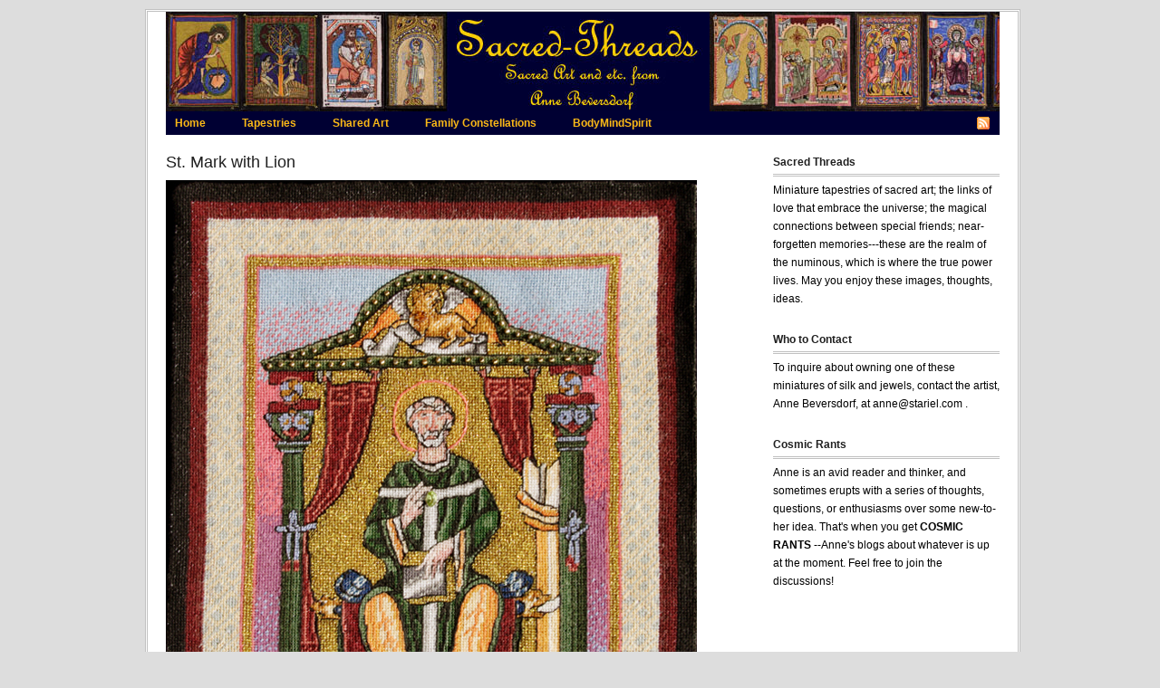

--- FILE ---
content_type: text/html; charset=UTF-8
request_url: http://www.sacred-threads.com/tapestries-2/the-four-evangelists/st-mark-with-lion/
body_size: 8371
content:
<!DOCTYPE html PUBLIC "-//W3C//DTD XHTML 1.0 Transitional//EN" "http://www.w3.org/TR/xhtml1/DTD/xhtml1-transitional.dtd">
<html xmlns="http://www.w3.org/1999/xhtml">
<head profile="http://gmpg.org/xfn/11">
<meta http-equiv="Content-Type" content="text/html; charset=UTF-8" />
<meta name="distribution" content="global" />
<meta name="robots" content="follow, all" />
<meta name="language" content="en, sv" />

<title>  St. Mark with Lion : Sacred Threads</title>
<meta name="generator" content="WordPress 6.9" />
<!-- leave this for stats please -->

<link rel="Shortcut Icon" href="http://www.sacred-threads.com/wp-content/themes/revolution/images/favicon.ico" type="image/x-icon" />
<link rel="alternate" type="application/rss+xml" title="RSS 2.0" href="http://www.sacred-threads.com/feed/" />
<link rel="alternate" type="text/xml" title="RSS .92" href="http://www.sacred-threads.com/feed/rss/" />
<link rel="alternate" type="application/atom+xml" title="Atom 0.3" href="http://www.sacred-threads.com/feed/atom/" />
<link rel="pingback" href="http://www.sacred-threads.com/xmlrpc.php" />
	<link rel='archives' title='December 2012' href='http://www.sacred-threads.com/2012/12/' />
	<link rel='archives' title='September 2011' href='http://www.sacred-threads.com/2011/09/' />
	<link rel='archives' title='February 2011' href='http://www.sacred-threads.com/2011/02/' />
	<link rel='archives' title='October 2010' href='http://www.sacred-threads.com/2010/10/' />
	<link rel='archives' title='May 2009' href='http://www.sacred-threads.com/2009/05/' />
	<link rel='archives' title='November 2008' href='http://www.sacred-threads.com/2008/11/' />
<meta name='robots' content='max-image-preview:large' />
<link rel="alternate" type="application/rss+xml" title="Sacred Threads &raquo; St. Mark with Lion Comments Feed" href="http://www.sacred-threads.com/tapestries-2/the-four-evangelists/st-mark-with-lion/feed/" />
<link rel="alternate" title="oEmbed (JSON)" type="application/json+oembed" href="http://www.sacred-threads.com/wp-json/oembed/1.0/embed?url=http%3A%2F%2Fwww.sacred-threads.com%2Ftapestries-2%2Fthe-four-evangelists%2Fst-mark-with-lion%2F" />
<link rel="alternate" title="oEmbed (XML)" type="text/xml+oembed" href="http://www.sacred-threads.com/wp-json/oembed/1.0/embed?url=http%3A%2F%2Fwww.sacred-threads.com%2Ftapestries-2%2Fthe-four-evangelists%2Fst-mark-with-lion%2F&#038;format=xml" />
<style id='wp-img-auto-sizes-contain-inline-css' type='text/css'>
img:is([sizes=auto i],[sizes^="auto," i]){contain-intrinsic-size:3000px 1500px}
/*# sourceURL=wp-img-auto-sizes-contain-inline-css */
</style>
<link rel='stylesheet' id='jquery-plugins-jcarousel-skin-tango-css' href='http://www.sacred-threads.com/wp-content/plugins/jj-nextgen-jquery-carousel/skins/tango/skin.css?ver=6.9' type='text/css' media='all' />
<style id='wp-emoji-styles-inline-css' type='text/css'>

	img.wp-smiley, img.emoji {
		display: inline !important;
		border: none !important;
		box-shadow: none !important;
		height: 1em !important;
		width: 1em !important;
		margin: 0 0.07em !important;
		vertical-align: -0.1em !important;
		background: none !important;
		padding: 0 !important;
	}
/*# sourceURL=wp-emoji-styles-inline-css */
</style>
<style id='wp-block-library-inline-css' type='text/css'>
:root{--wp-block-synced-color:#7a00df;--wp-block-synced-color--rgb:122,0,223;--wp-bound-block-color:var(--wp-block-synced-color);--wp-editor-canvas-background:#ddd;--wp-admin-theme-color:#007cba;--wp-admin-theme-color--rgb:0,124,186;--wp-admin-theme-color-darker-10:#006ba1;--wp-admin-theme-color-darker-10--rgb:0,107,160.5;--wp-admin-theme-color-darker-20:#005a87;--wp-admin-theme-color-darker-20--rgb:0,90,135;--wp-admin-border-width-focus:2px}@media (min-resolution:192dpi){:root{--wp-admin-border-width-focus:1.5px}}.wp-element-button{cursor:pointer}:root .has-very-light-gray-background-color{background-color:#eee}:root .has-very-dark-gray-background-color{background-color:#313131}:root .has-very-light-gray-color{color:#eee}:root .has-very-dark-gray-color{color:#313131}:root .has-vivid-green-cyan-to-vivid-cyan-blue-gradient-background{background:linear-gradient(135deg,#00d084,#0693e3)}:root .has-purple-crush-gradient-background{background:linear-gradient(135deg,#34e2e4,#4721fb 50%,#ab1dfe)}:root .has-hazy-dawn-gradient-background{background:linear-gradient(135deg,#faaca8,#dad0ec)}:root .has-subdued-olive-gradient-background{background:linear-gradient(135deg,#fafae1,#67a671)}:root .has-atomic-cream-gradient-background{background:linear-gradient(135deg,#fdd79a,#004a59)}:root .has-nightshade-gradient-background{background:linear-gradient(135deg,#330968,#31cdcf)}:root .has-midnight-gradient-background{background:linear-gradient(135deg,#020381,#2874fc)}:root{--wp--preset--font-size--normal:16px;--wp--preset--font-size--huge:42px}.has-regular-font-size{font-size:1em}.has-larger-font-size{font-size:2.625em}.has-normal-font-size{font-size:var(--wp--preset--font-size--normal)}.has-huge-font-size{font-size:var(--wp--preset--font-size--huge)}.has-text-align-center{text-align:center}.has-text-align-left{text-align:left}.has-text-align-right{text-align:right}.has-fit-text{white-space:nowrap!important}#end-resizable-editor-section{display:none}.aligncenter{clear:both}.items-justified-left{justify-content:flex-start}.items-justified-center{justify-content:center}.items-justified-right{justify-content:flex-end}.items-justified-space-between{justify-content:space-between}.screen-reader-text{border:0;clip-path:inset(50%);height:1px;margin:-1px;overflow:hidden;padding:0;position:absolute;width:1px;word-wrap:normal!important}.screen-reader-text:focus{background-color:#ddd;clip-path:none;color:#444;display:block;font-size:1em;height:auto;left:5px;line-height:normal;padding:15px 23px 14px;text-decoration:none;top:5px;width:auto;z-index:100000}html :where(.has-border-color){border-style:solid}html :where([style*=border-top-color]){border-top-style:solid}html :where([style*=border-right-color]){border-right-style:solid}html :where([style*=border-bottom-color]){border-bottom-style:solid}html :where([style*=border-left-color]){border-left-style:solid}html :where([style*=border-width]){border-style:solid}html :where([style*=border-top-width]){border-top-style:solid}html :where([style*=border-right-width]){border-right-style:solid}html :where([style*=border-bottom-width]){border-bottom-style:solid}html :where([style*=border-left-width]){border-left-style:solid}html :where(img[class*=wp-image-]){height:auto;max-width:100%}:where(figure){margin:0 0 1em}html :where(.is-position-sticky){--wp-admin--admin-bar--position-offset:var(--wp-admin--admin-bar--height,0px)}@media screen and (max-width:600px){html :where(.is-position-sticky){--wp-admin--admin-bar--position-offset:0px}}

/*# sourceURL=wp-block-library-inline-css */
</style><style id='global-styles-inline-css' type='text/css'>
:root{--wp--preset--aspect-ratio--square: 1;--wp--preset--aspect-ratio--4-3: 4/3;--wp--preset--aspect-ratio--3-4: 3/4;--wp--preset--aspect-ratio--3-2: 3/2;--wp--preset--aspect-ratio--2-3: 2/3;--wp--preset--aspect-ratio--16-9: 16/9;--wp--preset--aspect-ratio--9-16: 9/16;--wp--preset--color--black: #000000;--wp--preset--color--cyan-bluish-gray: #abb8c3;--wp--preset--color--white: #ffffff;--wp--preset--color--pale-pink: #f78da7;--wp--preset--color--vivid-red: #cf2e2e;--wp--preset--color--luminous-vivid-orange: #ff6900;--wp--preset--color--luminous-vivid-amber: #fcb900;--wp--preset--color--light-green-cyan: #7bdcb5;--wp--preset--color--vivid-green-cyan: #00d084;--wp--preset--color--pale-cyan-blue: #8ed1fc;--wp--preset--color--vivid-cyan-blue: #0693e3;--wp--preset--color--vivid-purple: #9b51e0;--wp--preset--gradient--vivid-cyan-blue-to-vivid-purple: linear-gradient(135deg,rgb(6,147,227) 0%,rgb(155,81,224) 100%);--wp--preset--gradient--light-green-cyan-to-vivid-green-cyan: linear-gradient(135deg,rgb(122,220,180) 0%,rgb(0,208,130) 100%);--wp--preset--gradient--luminous-vivid-amber-to-luminous-vivid-orange: linear-gradient(135deg,rgb(252,185,0) 0%,rgb(255,105,0) 100%);--wp--preset--gradient--luminous-vivid-orange-to-vivid-red: linear-gradient(135deg,rgb(255,105,0) 0%,rgb(207,46,46) 100%);--wp--preset--gradient--very-light-gray-to-cyan-bluish-gray: linear-gradient(135deg,rgb(238,238,238) 0%,rgb(169,184,195) 100%);--wp--preset--gradient--cool-to-warm-spectrum: linear-gradient(135deg,rgb(74,234,220) 0%,rgb(151,120,209) 20%,rgb(207,42,186) 40%,rgb(238,44,130) 60%,rgb(251,105,98) 80%,rgb(254,248,76) 100%);--wp--preset--gradient--blush-light-purple: linear-gradient(135deg,rgb(255,206,236) 0%,rgb(152,150,240) 100%);--wp--preset--gradient--blush-bordeaux: linear-gradient(135deg,rgb(254,205,165) 0%,rgb(254,45,45) 50%,rgb(107,0,62) 100%);--wp--preset--gradient--luminous-dusk: linear-gradient(135deg,rgb(255,203,112) 0%,rgb(199,81,192) 50%,rgb(65,88,208) 100%);--wp--preset--gradient--pale-ocean: linear-gradient(135deg,rgb(255,245,203) 0%,rgb(182,227,212) 50%,rgb(51,167,181) 100%);--wp--preset--gradient--electric-grass: linear-gradient(135deg,rgb(202,248,128) 0%,rgb(113,206,126) 100%);--wp--preset--gradient--midnight: linear-gradient(135deg,rgb(2,3,129) 0%,rgb(40,116,252) 100%);--wp--preset--font-size--small: 13px;--wp--preset--font-size--medium: 20px;--wp--preset--font-size--large: 36px;--wp--preset--font-size--x-large: 42px;--wp--preset--spacing--20: 0.44rem;--wp--preset--spacing--30: 0.67rem;--wp--preset--spacing--40: 1rem;--wp--preset--spacing--50: 1.5rem;--wp--preset--spacing--60: 2.25rem;--wp--preset--spacing--70: 3.38rem;--wp--preset--spacing--80: 5.06rem;--wp--preset--shadow--natural: 6px 6px 9px rgba(0, 0, 0, 0.2);--wp--preset--shadow--deep: 12px 12px 50px rgba(0, 0, 0, 0.4);--wp--preset--shadow--sharp: 6px 6px 0px rgba(0, 0, 0, 0.2);--wp--preset--shadow--outlined: 6px 6px 0px -3px rgb(255, 255, 255), 6px 6px rgb(0, 0, 0);--wp--preset--shadow--crisp: 6px 6px 0px rgb(0, 0, 0);}:where(.is-layout-flex){gap: 0.5em;}:where(.is-layout-grid){gap: 0.5em;}body .is-layout-flex{display: flex;}.is-layout-flex{flex-wrap: wrap;align-items: center;}.is-layout-flex > :is(*, div){margin: 0;}body .is-layout-grid{display: grid;}.is-layout-grid > :is(*, div){margin: 0;}:where(.wp-block-columns.is-layout-flex){gap: 2em;}:where(.wp-block-columns.is-layout-grid){gap: 2em;}:where(.wp-block-post-template.is-layout-flex){gap: 1.25em;}:where(.wp-block-post-template.is-layout-grid){gap: 1.25em;}.has-black-color{color: var(--wp--preset--color--black) !important;}.has-cyan-bluish-gray-color{color: var(--wp--preset--color--cyan-bluish-gray) !important;}.has-white-color{color: var(--wp--preset--color--white) !important;}.has-pale-pink-color{color: var(--wp--preset--color--pale-pink) !important;}.has-vivid-red-color{color: var(--wp--preset--color--vivid-red) !important;}.has-luminous-vivid-orange-color{color: var(--wp--preset--color--luminous-vivid-orange) !important;}.has-luminous-vivid-amber-color{color: var(--wp--preset--color--luminous-vivid-amber) !important;}.has-light-green-cyan-color{color: var(--wp--preset--color--light-green-cyan) !important;}.has-vivid-green-cyan-color{color: var(--wp--preset--color--vivid-green-cyan) !important;}.has-pale-cyan-blue-color{color: var(--wp--preset--color--pale-cyan-blue) !important;}.has-vivid-cyan-blue-color{color: var(--wp--preset--color--vivid-cyan-blue) !important;}.has-vivid-purple-color{color: var(--wp--preset--color--vivid-purple) !important;}.has-black-background-color{background-color: var(--wp--preset--color--black) !important;}.has-cyan-bluish-gray-background-color{background-color: var(--wp--preset--color--cyan-bluish-gray) !important;}.has-white-background-color{background-color: var(--wp--preset--color--white) !important;}.has-pale-pink-background-color{background-color: var(--wp--preset--color--pale-pink) !important;}.has-vivid-red-background-color{background-color: var(--wp--preset--color--vivid-red) !important;}.has-luminous-vivid-orange-background-color{background-color: var(--wp--preset--color--luminous-vivid-orange) !important;}.has-luminous-vivid-amber-background-color{background-color: var(--wp--preset--color--luminous-vivid-amber) !important;}.has-light-green-cyan-background-color{background-color: var(--wp--preset--color--light-green-cyan) !important;}.has-vivid-green-cyan-background-color{background-color: var(--wp--preset--color--vivid-green-cyan) !important;}.has-pale-cyan-blue-background-color{background-color: var(--wp--preset--color--pale-cyan-blue) !important;}.has-vivid-cyan-blue-background-color{background-color: var(--wp--preset--color--vivid-cyan-blue) !important;}.has-vivid-purple-background-color{background-color: var(--wp--preset--color--vivid-purple) !important;}.has-black-border-color{border-color: var(--wp--preset--color--black) !important;}.has-cyan-bluish-gray-border-color{border-color: var(--wp--preset--color--cyan-bluish-gray) !important;}.has-white-border-color{border-color: var(--wp--preset--color--white) !important;}.has-pale-pink-border-color{border-color: var(--wp--preset--color--pale-pink) !important;}.has-vivid-red-border-color{border-color: var(--wp--preset--color--vivid-red) !important;}.has-luminous-vivid-orange-border-color{border-color: var(--wp--preset--color--luminous-vivid-orange) !important;}.has-luminous-vivid-amber-border-color{border-color: var(--wp--preset--color--luminous-vivid-amber) !important;}.has-light-green-cyan-border-color{border-color: var(--wp--preset--color--light-green-cyan) !important;}.has-vivid-green-cyan-border-color{border-color: var(--wp--preset--color--vivid-green-cyan) !important;}.has-pale-cyan-blue-border-color{border-color: var(--wp--preset--color--pale-cyan-blue) !important;}.has-vivid-cyan-blue-border-color{border-color: var(--wp--preset--color--vivid-cyan-blue) !important;}.has-vivid-purple-border-color{border-color: var(--wp--preset--color--vivid-purple) !important;}.has-vivid-cyan-blue-to-vivid-purple-gradient-background{background: var(--wp--preset--gradient--vivid-cyan-blue-to-vivid-purple) !important;}.has-light-green-cyan-to-vivid-green-cyan-gradient-background{background: var(--wp--preset--gradient--light-green-cyan-to-vivid-green-cyan) !important;}.has-luminous-vivid-amber-to-luminous-vivid-orange-gradient-background{background: var(--wp--preset--gradient--luminous-vivid-amber-to-luminous-vivid-orange) !important;}.has-luminous-vivid-orange-to-vivid-red-gradient-background{background: var(--wp--preset--gradient--luminous-vivid-orange-to-vivid-red) !important;}.has-very-light-gray-to-cyan-bluish-gray-gradient-background{background: var(--wp--preset--gradient--very-light-gray-to-cyan-bluish-gray) !important;}.has-cool-to-warm-spectrum-gradient-background{background: var(--wp--preset--gradient--cool-to-warm-spectrum) !important;}.has-blush-light-purple-gradient-background{background: var(--wp--preset--gradient--blush-light-purple) !important;}.has-blush-bordeaux-gradient-background{background: var(--wp--preset--gradient--blush-bordeaux) !important;}.has-luminous-dusk-gradient-background{background: var(--wp--preset--gradient--luminous-dusk) !important;}.has-pale-ocean-gradient-background{background: var(--wp--preset--gradient--pale-ocean) !important;}.has-electric-grass-gradient-background{background: var(--wp--preset--gradient--electric-grass) !important;}.has-midnight-gradient-background{background: var(--wp--preset--gradient--midnight) !important;}.has-small-font-size{font-size: var(--wp--preset--font-size--small) !important;}.has-medium-font-size{font-size: var(--wp--preset--font-size--medium) !important;}.has-large-font-size{font-size: var(--wp--preset--font-size--large) !important;}.has-x-large-font-size{font-size: var(--wp--preset--font-size--x-large) !important;}
/*# sourceURL=global-styles-inline-css */
</style>

<style id='classic-theme-styles-inline-css' type='text/css'>
/*! This file is auto-generated */
.wp-block-button__link{color:#fff;background-color:#32373c;border-radius:9999px;box-shadow:none;text-decoration:none;padding:calc(.667em + 2px) calc(1.333em + 2px);font-size:1.125em}.wp-block-file__button{background:#32373c;color:#fff;text-decoration:none}
/*# sourceURL=/wp-includes/css/classic-themes.min.css */
</style>
<script type="text/javascript" src="http://www.sacred-threads.com/wp-includes/js/jquery/jquery.min.js?ver=3.7.1" id="jquery-core-js"></script>
<script type="text/javascript" src="http://www.sacred-threads.com/wp-includes/js/jquery/jquery-migrate.min.js?ver=3.4.1" id="jquery-migrate-js"></script>
<script type="text/javascript" src="http://www.sacred-threads.com/wp-content/plugins/jj-nextgen-jquery-carousel/script/jquery.jcarousel.min.js?ver=6.9" id="jquery-jcarousel-js"></script>
<script type="text/javascript" src="http://www.sacred-threads.com/wp-content/plugins/jj-nextgen-jquery-carousel/script/jquery.jj_ngg_shuffle.js?ver=6.9" id="jquery-shuffle-js"></script>
<link rel="https://api.w.org/" href="http://www.sacred-threads.com/wp-json/" /><link rel="alternate" title="JSON" type="application/json" href="http://www.sacred-threads.com/wp-json/wp/v2/pages/185" /><link rel="EditURI" type="application/rsd+xml" title="RSD" href="http://www.sacred-threads.com/xmlrpc.php?rsd" />
<meta name="generator" content="WordPress 6.9" />
<link rel="canonical" href="http://www.sacred-threads.com/tapestries-2/the-four-evangelists/st-mark-with-lion/" />
<link rel='shortlink' href='http://wp.me/PvZ4X-2Z' />
<link id='MediaRSS' rel='alternate' type='application/rss+xml' title='NextGEN Gallery RSS Feed' href='http://www.sacred-threads.com/wp-content/plugins/nextgen-gallery/src/Legacy/xml/media-rss.php' />
<style type="text/css" media="screen"><!-- @import url( http://www.sacred-threads.com/wp-content/themes/revolution-20/style.css ); --></style>

<script type="text/javascript"><!--//--><![CDATA[//><!--
sfHover = function() {
	if (!document.getElementsByTagName) return false;
	var sfEls = document.getElementById("nav").getElementsByTagName("li");

	// if you only have one main menu - delete the line below //
	var sfEls1 = document.getElementById("subnav").getElementsByTagName("li");
	//

	for (var i=0; i<sfEls.length; i++) {
		sfEls[i].onmouseover=function() {
			this.className+=" sfhover";
		}
		sfEls[i].onmouseout=function() {
			this.className=this.className.replace(new RegExp(" sfhover\\b"), "");
		}
	}

	// if you only have one main menu - delete the "for" loop below //
	for (var i=0; i<sfEls1.length; i++) {
		sfEls1[i].onmouseover=function() {
			this.className+=" sfhover1";
		}
		sfEls1[i].onmouseout=function() {
			this.className=this.className.replace(new RegExp(" sfhover1\\b"), "");
		}
	}
	//

}
if (window.attachEvent) window.attachEvent("onload", sfHover);
//--><!]]></script>

</head>

<body>

<div id="wrap">

<div id="header">

	<div id="headerleft">
		<a href="http://www.sacred-threads.com/"><img src="http://www.sacred-threads.com/wp-content/themes/revolution-20/images/logo.gif" alt="Sacred Threads" /></a>
	</div>
	
	<div id="headerright">
		
	</div>

</div>

<div id="navbar">

	<div id="navbarleft">
		<ul id="nav">
			<li><a href="http://www.sacred-threads.com">Home</a></li>
			<li class="page_item page-item-86 page_item_has_children current_page_ancestor"><a href="http://www.sacred-threads.com/tapestries-2/">Tapestries</a>
<ul class='children'>
	<li class="page_item page-item-526 page_item_has_children"><a href="http://www.sacred-threads.com/tapestries-2/artists-collection-and-sold/">Artist&#8217;s Collection and Sold Icons</a></li>
	<li class="page_item page-item-502 page_item_has_children"><a href="http://www.sacred-threads.com/tapestries-2/hindu-moslem-images/">Hindu, Moslem, Buddhist Images</a></li>
	<li class="page_item page-item-489 page_item_has_children"><a href="http://www.sacred-threads.com/tapestries-2/the-cosmos/">The Cosmos (Icons)</a></li>
	<li class="page_item page-item-472 page_item_has_children"><a href="http://www.sacred-threads.com/tapestries-2/images-of-christ/">Iconic Images of Christ</a></li>
	<li class="page_item page-item-443 page_item_has_children"><a href="http://www.sacred-threads.com/tapestries-2/the-magdalene/">Magdalene Icons</a></li>
	<li class="page_item page-item-431 page_item_has_children"><a href="http://www.sacred-threads.com/tapestries-2/eastern-church-icons-russian-byzantine/">Eastern Church Icons (Russian, Byzantine)</a></li>
	<li class="page_item page-item-422 page_item_has_children"><a href="http://www.sacred-threads.com/tapestries-2/the-holy-family/">Holy Family Icons</a></li>
	<li class="page_item page-item-210 page_item_has_children"><a href="http://www.sacred-threads.com/tapestries-2/hildegard-von-bingen-inspired/">Hildegard von Bingen Inspired Icons</a></li>
	<li class="page_item page-item-166 page_item_has_children current_page_ancestor current_page_parent"><a href="http://www.sacred-threads.com/tapestries-2/the-four-evangelists/">The Four Evangelists Icons</a></li>
	<li class="page_item page-item-15"><a href="http://www.sacred-threads.com/tapestries-2/tapestries/">All Tapestry Links</a></li>
	<li class="page_item page-item-268 page_item_has_children"><a href="http://www.sacred-threads.com/tapestries-2/old-testament-hindu-moslem/">Old Testament Icons</a></li>
	<li class="page_item page-item-352 page_item_has_children"><a href="http://www.sacred-threads.com/tapestries-2/madonna-images/">Madonna Icons</a></li>
	<li class="page_item page-item-317 page_item_has_children"><a href="http://www.sacred-threads.com/tapestries-2/angels/">Angel Icons</a></li>
</ul>
</li>
<li class="page_item page-item-97 page_item_has_children"><a href="http://www.sacred-threads.com/shared-art/">Shared Art</a>
<ul class='children'>
	<li class="page_item page-item-93"><a href="http://www.sacred-threads.com/shared-art/the-miraculous-can-come/">The Miraculous Can Come</a></li>
	<li class="page_item page-item-11"><a href="http://www.sacred-threads.com/shared-art/simple-sustenance/">Simple Sustenance</a></li>
</ul>
</li>
<li class="page_item page-item-107 page_item_has_children"><a href="http://www.sacred-threads.com/constellation-work/">Family Constellations</a>
<ul class='children'>
	<li class="page_item page-item-144"><a href="http://www.sacred-threads.com/constellation-work/testimonial/">Testimonial</a></li>
	<li class="page_item page-item-142"><a href="http://www.sacred-threads.com/constellation-work/results-from-real-constellation-sessions/">Results from Real Constellation Sessions</a></li>
	<li class="page_item page-item-140"><a href="http://www.sacred-threads.com/constellation-work/what-can-constellation-work-address/">What can Constellation Work address?</a></li>
	<li class="page_item page-item-137"><a href="http://www.sacred-threads.com/constellation-work/what-happens-in-a-constellation-workshop/">What happens in a Constellation Workshop?</a></li>
	<li class="page_item page-item-135"><a href="http://www.sacred-threads.com/constellation-work/principles-no-man-is-an-island/">Principles:  &#8220;No man is an island&#8221;</a></li>
</ul>
</li>
<li class="page_item page-item-111 page_item_has_children"><a href="http://www.sacred-threads.com/bodymindspirit-fulfillment/">BodyMindSpirit</a>
<ul class='children'>
	<li class="page_item page-item-9"><a href="http://www.sacred-threads.com/bodymindspirit-fulfillment/simple-ormus-making-recipe/">Simple Ormus-Making Recipe</a></li>
</ul>
</li>
		</ul>
	</div>
	
	<div id="navbarright">
		<a href="http://www.sacred-threads.com/feed/rss/"><img src="http://www.sacred-threads.com/wp-content/themes/revolution-20/images/rss.gif" alt="Subscribe to Sacred Threads" /></a>
	</div>
	
</div>

<div id="content">

	<div id="contentleft">
	
				<h1>St. Mark with Lion</h1>
	
		<p><img fetchpriority="high" decoding="async" width="586" height="724" class="alignnone size-full wp-image-186" title="st-mark-with-lion-cropped1" src="http://www.sacred-threads.com/wp-content/uploads/2009/05/st-mark-with-lion-cropped1.jpg" alt="St. Mark with Lion" srcset="http://www.sacred-threads.com/wp-content/uploads/2009/05/st-mark-with-lion-cropped1.jpg 586w, http://www.sacred-threads.com/wp-content/uploads/2009/05/st-mark-with-lion-cropped1-242x300.jpg 242w" sizes="(max-width: 586px) 100vw, 586px" /></p>
<p class="MsoNormal" style="text-align: center;" align="center"><strong><span style="font-size: 18pt; font-family: Papyrus;">St. Mark with Lion</span></strong></p>
<p class="MsoNormal" style="text-align: center;" align="center">
<p class="MsoNormal"><strong><span style="font-size: 14pt; font-family: Papyrus;">Retail Price:Â  $2394.00</span></strong></p>
<p class="MsoNormal"><strong><span style="font-size: 14pt; font-family: Papyrus;"><br />
</span></strong></p>
<p class="MsoNormal"><strong><span style="font-size: 14pt; font-family: Papyrus;">Silk and metallic thread; .50 carat peridot, .25 carat spessartite (mandarin) garnet, both prong-set in sterling silver; and glass beads on 22 pt canvas<br />
</span></strong></p>
<p class="MsoNormal">
<p class="MsoNormal"><strong><span style="font-size: 14pt; font-family: Papyrus;">Adapted from illuminated manuscript in Harley Gospel Ottonian Empire.Harley ms 2821, ff.67b, British Library collection</span></strong></p>
<p class="MsoNormal"><strong><span style="font-size: 14pt; font-family: Papyrus;">Monastery of Echternach in modern </span></strong><strong><span style="font-size: 14pt; font-family: Papyrus;">Luxembourg</span></strong><strong><span style="font-size: 14pt; font-family: Papyrus;">, </span><span style="font-size: 14pt; font-family: Papyrus;">Mid 11<sup>th</sup> Century</span></strong></p>
<p><strong><span style="font-size: 14pt; font-family: Papyrus;">Original 255 x 190 mm</span></strong></p>
<div style="clear:both;"></div>

		<!--
		<rdf:RDF xmlns:rdf="http://www.w3.org/1999/02/22-rdf-syntax-ns#"
			xmlns:dc="http://purl.org/dc/elements/1.1/"
			xmlns:trackback="http://madskills.com/public/xml/rss/module/trackback/">
		<rdf:Description rdf:about="http://www.sacred-threads.com/tapestries-2/the-four-evangelists/st-mark-with-lion/"
    dc:identifier="http://www.sacred-threads.com/tapestries-2/the-four-evangelists/st-mark-with-lion/"
    dc:title="St. Mark with Lion"
    trackback:ping="http://www.sacred-threads.com/tapestries-2/the-four-evangelists/st-mark-with-lion/trackback/" />
</rdf:RDF>		-->
		
			
	</div>
	
<!-- begin sidebar -->

<div id="sidebar">

	<ul id="sidebarwidgeted">
	
		
		<h2>Sacred Threads</h2>
		<p>Miniature tapestries of sacred art; the links of love that embrace the universe; the magical connections between special friends; near-forgetten memories---these are the realm of the numinous, which is where the true power lives.   May you enjoy these images, thoughts, ideas. </p>
		
		<h2>Who to Contact</h2>
		<p>To inquire about owning one of these miniatures of silk and jewels, contact the artist, Anne Beversdorf, at anne@stariel.com .</p>
		
		<h2>Cosmic Rants</h2>
		<p>Anne is an avid reader and thinker, and sometimes erupts with a series of thoughts, questions, or enthusiasms over some new-to-her idea.   That's when you get <strong> COSMIC RANTS </strong>--Anne's blogs about whatever is up at the moment.  Feel free to join the discussions!</p>
			
		
	</ul>
	
</div>

<!-- end sidebar -->
	
</div>

<!-- The main column ends  -->

<!-- begin footer -->

<div style="clear:both;"></div>

<div id="footer">

	<div id="footerleft">
		<p>Copyright &copy; 2009 &middot; Anne Beversdorf / www.sacred-threads.com </> &middot; <a href="http://www.sacred-threads.com/wp-login.php">Log in</a></p>
	</div>
	
	<div id="footerright">
		
	</div>
	
</div>

<script type="speculationrules">
{"prefetch":[{"source":"document","where":{"and":[{"href_matches":"/*"},{"not":{"href_matches":["/wp-*.php","/wp-admin/*","/wp-content/uploads/*","/wp-content/*","/wp-content/plugins/*","/wp-content/themes/revolution-20/*","/*\\?(.+)"]}},{"not":{"selector_matches":"a[rel~=\"nofollow\"]"}},{"not":{"selector_matches":".no-prefetch, .no-prefetch a"}}]},"eagerness":"conservative"}]}
</script>
<script id="wp-emoji-settings" type="application/json">
{"baseUrl":"https://s.w.org/images/core/emoji/17.0.2/72x72/","ext":".png","svgUrl":"https://s.w.org/images/core/emoji/17.0.2/svg/","svgExt":".svg","source":{"concatemoji":"http://www.sacred-threads.com/wp-includes/js/wp-emoji-release.min.js?ver=6.9"}}
</script>
<script type="module">
/* <![CDATA[ */
/*! This file is auto-generated */
const a=JSON.parse(document.getElementById("wp-emoji-settings").textContent),o=(window._wpemojiSettings=a,"wpEmojiSettingsSupports"),s=["flag","emoji"];function i(e){try{var t={supportTests:e,timestamp:(new Date).valueOf()};sessionStorage.setItem(o,JSON.stringify(t))}catch(e){}}function c(e,t,n){e.clearRect(0,0,e.canvas.width,e.canvas.height),e.fillText(t,0,0);t=new Uint32Array(e.getImageData(0,0,e.canvas.width,e.canvas.height).data);e.clearRect(0,0,e.canvas.width,e.canvas.height),e.fillText(n,0,0);const a=new Uint32Array(e.getImageData(0,0,e.canvas.width,e.canvas.height).data);return t.every((e,t)=>e===a[t])}function p(e,t){e.clearRect(0,0,e.canvas.width,e.canvas.height),e.fillText(t,0,0);var n=e.getImageData(16,16,1,1);for(let e=0;e<n.data.length;e++)if(0!==n.data[e])return!1;return!0}function u(e,t,n,a){switch(t){case"flag":return n(e,"\ud83c\udff3\ufe0f\u200d\u26a7\ufe0f","\ud83c\udff3\ufe0f\u200b\u26a7\ufe0f")?!1:!n(e,"\ud83c\udde8\ud83c\uddf6","\ud83c\udde8\u200b\ud83c\uddf6")&&!n(e,"\ud83c\udff4\udb40\udc67\udb40\udc62\udb40\udc65\udb40\udc6e\udb40\udc67\udb40\udc7f","\ud83c\udff4\u200b\udb40\udc67\u200b\udb40\udc62\u200b\udb40\udc65\u200b\udb40\udc6e\u200b\udb40\udc67\u200b\udb40\udc7f");case"emoji":return!a(e,"\ud83e\u1fac8")}return!1}function f(e,t,n,a){let r;const o=(r="undefined"!=typeof WorkerGlobalScope&&self instanceof WorkerGlobalScope?new OffscreenCanvas(300,150):document.createElement("canvas")).getContext("2d",{willReadFrequently:!0}),s=(o.textBaseline="top",o.font="600 32px Arial",{});return e.forEach(e=>{s[e]=t(o,e,n,a)}),s}function r(e){var t=document.createElement("script");t.src=e,t.defer=!0,document.head.appendChild(t)}a.supports={everything:!0,everythingExceptFlag:!0},new Promise(t=>{let n=function(){try{var e=JSON.parse(sessionStorage.getItem(o));if("object"==typeof e&&"number"==typeof e.timestamp&&(new Date).valueOf()<e.timestamp+604800&&"object"==typeof e.supportTests)return e.supportTests}catch(e){}return null}();if(!n){if("undefined"!=typeof Worker&&"undefined"!=typeof OffscreenCanvas&&"undefined"!=typeof URL&&URL.createObjectURL&&"undefined"!=typeof Blob)try{var e="postMessage("+f.toString()+"("+[JSON.stringify(s),u.toString(),c.toString(),p.toString()].join(",")+"));",a=new Blob([e],{type:"text/javascript"});const r=new Worker(URL.createObjectURL(a),{name:"wpTestEmojiSupports"});return void(r.onmessage=e=>{i(n=e.data),r.terminate(),t(n)})}catch(e){}i(n=f(s,u,c,p))}t(n)}).then(e=>{for(const n in e)a.supports[n]=e[n],a.supports.everything=a.supports.everything&&a.supports[n],"flag"!==n&&(a.supports.everythingExceptFlag=a.supports.everythingExceptFlag&&a.supports[n]);var t;a.supports.everythingExceptFlag=a.supports.everythingExceptFlag&&!a.supports.flag,a.supports.everything||((t=a.source||{}).concatemoji?r(t.concatemoji):t.wpemoji&&t.twemoji&&(r(t.twemoji),r(t.wpemoji)))});
//# sourceURL=http://www.sacred-threads.com/wp-includes/js/wp-emoji-loader.min.js
/* ]]> */
</script>
<!--stats_footer_test--><script src="http://stats.wordpress.com/e-202604.js" type="text/javascript"></script>
<script type="text/javascript">
st_go({blog:'7622959',v:'ext',post:'185'});
var load_cmc = function(){linktracker_init(7622959,185,2);};
if ( typeof addLoadEvent != 'undefined' ) addLoadEvent(load_cmc);
else load_cmc();
</script>

</div>

</body>
</html>

--- FILE ---
content_type: text/css
request_url: http://www.sacred-threads.com/wp-content/themes/revolution-20/style.css
body_size: 3254
content:
/* 
	Theme Name: Revolution 2
	Theme URL: http://www.revolutiontheme.com
	Description: Revolution 2 is an insanely customizable 2 or 3-column Widget-ready theme created for WordPress.
	Author: Brian Gardner
	Author URI: http://www.briangardner.com
	Version: 2.0
	
	Please read the theme's FAQ page at http://www.revolutiontheme.com/faqs for licensing agreements.

	Changelog:
		v2.0 - 12.12.07
		Second Release of Revolution
*/

body {
	background: #DDDDDD;
	width: 960px;
	color: #000000;
	font-size: 12px;
	font-family: Arial, Tahoma, Verdana;
	margin: 0px auto 0px;
	padding: 0px;
	}
	
#wrap {
	background: #FFFFFF;
	width: 920px;
	margin: 10px auto 10px;
	padding: 0px 20px 20px 20px;
	border: double #C0C0C0;
	}

/************************************************
*	Hyperlinks									*
************************************************/

a, a:visited {
	color: #D51515;
	text-decoration: none;
	}
	
a:hover {
	text-decoration: underline;
	}
	
/************************************************
*	Header  									*
************************************************/

#header {
	/*Changed to my image and made full width */
        background: #FFFFFF url(images/header.jpg);
	width: 920px;
	height: 110px;
	color: #202020;
	margin: 0px auto 0px;
	padding: 0px 0px 0px 0px;
	overflow: hidden;
	}
	
#header a {
	font-family: Arial, Tahoma, Verdana;
	font-size: 24px;
	color: #000000;
	text-decoration: none;
	padding: 0px;
	margin: 0px;
	text-transform: uppercase;
	}

#header a:hover{
	color: #D51515;
	}

#headerleft {
	/* Width was set to 0 to get rid of the left header stuff */
        width: 0px;
	float: left;
	font-size: 14px;
	margin: 0px;
	padding: 0px 0px 0px 0px;
	overflow: hidden;
	}
	
#headerleft a img {
	border: none;
	margin: 0px;
	padding: 0px;
	}

#headerright {
	width: 390px;
	float: right;
	font-size: 12px;
	text-align: right;
	margin: 0px;
	padding: 35px 50px 0px 0px;
	overflow: hidden;
	}
	
/************************************************
*	Big Navbar      								*
************************************************/

#navbar {
/* changed BG color and color Remember this is hex code not RGB values*/
	background: #000033; /*changed to dark blue from green #114d0f;*/
	width: 920px;
	height: 26px;
	color: #000033; /*changed to dark blue from green #114d0f;*/	margin: 0px auto 0px;
	padding: 0px 0px 0px 0px;
	}
	
#navbarleft {
	width: 850px;
	height: 26px;
	float: left;
	margin: 0px;
	padding: 0px 0px 0px 0px;
	}
	
#navbarright {
	width: 30px;
	height: 26px;
	float: right;
	margin: 0px;
	padding: 0px 10px 0px 0px;
	text-align: right;
	}
	
#navbarright a img {
	border: none;
	margin: 5px 0px 0px 0px;
	padding: 0px;
	}

#nav {
	margin: 0px;
	padding: 0px;
	list-style: none;
	}
	
#nav ul {
	margin: 0px;
	padding: 0px;
	list-style: none;
	}

#nav a {
/*these are the buttons upstate on the navbar.  Changed the colors */
	background: #000033; /*changed to dark blue from green #114d0f;*/
	color: #FBB917;
	display: block;
        font-weight: bold;
        margin: 0px 20px 0px 0px;
	padding: 6px 10px 5px 10px;
	}
	
#nav a:hover {
/*These are the overstate.  Changed the bg color  */
	background: #000033; /*changed to dark blue from green #114d0f;*/
	color: #FFFFFF;
	display: block;
	text-decoration: none;
    margin: 0px 20px 0px 0px;
	padding: 6px 10px 5px 10px;
	}

#nav li {
	float: left;
	margin: 0px;
	padding: 0px;
	}
	
#nav li li {
	float: left;
	margin: 0px;
	padding: 0px;
	width: 160px;
	}
	
#nav li li a, #nav li li a:link, #nav li li a:visited {
	background: #333333;
	width: 160px;
	float: none;
	margin: 0px;
	padding: 6px 10px 5px 10px;
	}
	
#nav li li a:hover, #nav li li a:active {
	background: #555555;
	}

#nav li ul {
	position: absolute;
	width: 10em;
	left: -999em;
	}

#nav li:hover ul {
	left: auto;
	display: block;
	}
	
#nav li:hover ul, #nav li.sfhover ul {
	left: auto;
	}
	
/************************************************
*	Sub Navbar       								*
************************************************/

#subnavbar {
	background: #EEEEEE;
	width: 920px;
	height: 26px;
	color: #FFFFFF;
	margin: 0px auto 0px;
	padding: 0px 0px 0px 0px;
	}
	
#subnav {
	margin: 0px;
	padding: 0px;
	list-style: none;
	}
	
#subnav ul {
	margin: 0px;
	padding: 0px;
	list-style: none;
	}

#subnav a {
	background: #EEEEEE;
	color: #333333;
	display: block;
    font-weight: bold;
    margin: 0px 20px 0px 0px;
	padding: 6px 10px 5px 10px;
	}
	
#subnav a:hover {
	background: #DDDDDD;
	color: #333333;
	display: block;
	text-decoration: none;
    margin: 0px 20px 0px 0px;
	padding: 6px 10px 5px 10px;
	}

#subnav li {
	float: left;
	margin: 0px;
	padding: 0px;
	}
	
#subnav li li {
	float: left;
	margin: 0px;
	padding: 0px;
	width: 160px;
	}
	
#subnav li li a, #subnav li li a:link, #subnav li li a:visited {
	background: #EEEEEE;
	width: 160px;
	float: none;
	margin: 0px;
	padding: 6px 10px 5px 10px;
	}
	
#subnav li li a:hover, #subnav li li a:active {
	background: #DDDDDD;
	}

#subnav li ul {
	position: absolute;
	width: 10em;
	left: -999em;
	}

#subnav li:hover ul {
	left: auto;
	display: block;
	}
	
#subnav li:hover ul, #subnav li.sfhover1 ul {
	left: auto;
	}
	
/************************************************
*	Homepage 					     		    * 
************************************************/

#homepage {
	width: 920px;
	margin: 0px auto 0px;
	padding: 20px 0px 0px 0px;
	line-height: 20px;
	}

#homepage p {
	padding: 0px 0px 0px 0px;
	margin: 0px;
	}
	
#homepage h1 {
	color: #202020;
	font-size: 18px;
	font-family: Arial, Tahoma, Verdana;
	font-weight: normal;
	margin: 0px 0px 10px 0px;
	padding: 0px 0px 0px 0px;
	}
	
#homepage h1 a, #homepage h1 a:visited  {
	color: #202020;
	text-decoration: none;
	margin: 0px 0px 10px 0px;
	padding: 0px 0px 0px 0px;
	}

#homepage h1 a:hover {
	color: #D51515;
	text-decoration: none;
	}
	
#homepage h3 {
	color: #202020;
	font-size: 18px;
	font-family: Arial, Tahoma, Verdana;
	font-weight: normal;
	margin: 0px 0px 10px 0px;
	padding: 0px 0px 0px 0px;
	}
	
#homepage img {
	float: left;
	border: none;
	margin: 0px 20px 0px 0px;
	}
	
#homepage ul {
	margin: 0px 0px 20px 0px;
	padding: 0px 0px 0px 0px;
	}
	
#homepage ul li {
    list-style: square;
	margin: 0px 0px 0px 20px;
	padding: 0px 0px 0px 0px;
	}	
	
#homepageleft {
	float: left;
	width: 700px;
	margin: 0px 0px 0px 0px;
	padding: 0px 20px 0px 0px;
	border-right: 1px solid #C0C0C0;
	}
	
#homepageleft p {
	padding: 0px 0px 10px 0px;
	margin: 0px;
	}
	
#homepageright {
	float: right;
	width: 180px;
	margin: 0px 0px 0px 0px;
	padding: 0px 0px 0px 0px;
	}
	
/************************************************
*	Homepage Bottom					     		* 
************************************************/

#homebottom {
	width: 920px;
	margin: 20px auto 0px;
	padding: 20px 0px 0px 0px;
	line-height: 20px;
	border-top: 5px solid #D5D5D5;
	}

#homebottom p {
/*added so text is under pix  */
	clear: left;
        padding: 0px 0px 0px 0px;
	margin: 0px;
	}
	
#homebottom h1 {
	color: #202020;
	font-size: 18px;
	font-family: Arial, Tahoma, Verdana;
	font-weight: normal;
	margin: 0px 0px 10px 0px;
	padding: 0px 0px 0px 0px;
	}

#homebottom h2 {
/* added clear so heading moved under image  */
        clear: left;
	color: #222222;
	font-size: 12px;
	font-family: Arial, Tahoma, Verdana;
	font-weight: bold;
	margin: 0px 0px 0px 0px;
	padding: 0px 0px 0px 0px;
	}
	
#homebottom h1 a, #homebottom h1 a:visited  {
	color: #202020;
	text-decoration: none;
	margin: 0px 0px 10px 0px;
	padding: 0px 0px 0px 0px;
	}

#homebottom h1 a:hover {
	color: #D51515;
	text-decoration: none;
	}
	
#homebottom img{
/* removed float so that image would center 	
float: left;  */
        align: center;
	border: none;
	margin: 0px 0px 10px 0px;
	}
	
#homebottom ul{
	list-style-type: square;
	margin: 0px 0px 0px 0px;
	padding: 0px 0px 0px 0px;
	}
	
#homebottom ul li{
	list-style-type: square;
	margin: 0px 0px 0px 20px;
	padding: 0px 0px 0px 0px;
	}	
	
#homebottomleft {
	float: left;
	width: 280px;
	margin: 0px 0px 20px 0px;
	padding: 0px 20px 0px 0px;
	border-right: 1px solid #C0C0C0;
	overflow: hidden;
	}
	
#homebottommiddle {
	float: left;
	width: 280px;
	margin: 0px 0px 20px 0px;
	padding: 0px 20px 0px 20px;
	border-right: 1px solid #C0C0C0;
	overflow: hidden;
	}
	
#homebottomright {
	float: right;
	width: 280px;
	margin: 0px 0px 20px 0px;
	padding: 0px 0px 0px 0px;
	overflow: hidden;
	}

/************************************************
*	Content 					     		    * 
************************************************/

#content {
	width: 920px;
	margin: 0px auto 0px;
	padding: 0px 0px 0px 0px;
	line-height: 20px;
	}

#content p {
	padding: 0px 0px 15px 0px;
	margin: 0px;
	}
	
#content h1 {
	color: #202020;
	font-size: 18px;
	font-family: Arial, Tahoma, Verdana;
	font-weight: normal;
	margin: 0px 0px 10px 0px;
	padding: 0px 0px 0px 0px;
	}
	
#content h1 a, #content h1 a:visited  {
	color: #202020;
	text-decoration: none;
	margin: 0px 0px 10px 0px;
	padding: 0px 0px 0px 0px;
	}

#content h1 a:hover {
	color: #202020;
	text-decoration: none;
	}

/* Added h2 because content did not seem to use h1 and I wanted green letters...and this worked */

#content h2 a, #content h2 a:visited  {
	color: #114d0f;
	text-decoration: none;
	margin: 0px 0px 10px 0px;
	padding: 0px 0px 0px 0px;
	}

#content h2 a:hover {
	color: #0b13bc;
	text-decoration: none;
	}
	
#content h4 {
	color: #202020;
	font-size: 18px;
	font-family: Arial, Tahoma, Verdana;
	font-weight: normal;
	margin: 0px 0px 10px 0px;
	padding: 0px 0px 5px 0px;
	border-bottom: double #C0C0C0;
	}
	
#content img.wp-smiley {
	float: none;
	border: none;
	padding: 0px;
	margin: 0px;
	}

#content img.wp-wink {
	float: none;
	border: none;
	padding: 0px;
	margin: 0px;
	}
	
#contentleft {
	float: left;
	width: 600px;
	margin: 0px 0px 0px 0px;
	padding: 20px 0px 20px 0px;
	}

#contentleft p img {
	border: none;
    float: left;
	margin: 0px 10px 10px 0px;
	}
	
.archive {
	float: left;
	width: 295px;
	margin: 0px 0px 0px 0px;
	padding: 0px 0px 20px 0px;
	}
	
#contentleft ol {
	margin: 0px 0px 0px 5px;
	padding: 0px 0px 15px 0px;
	}
	
#contentleft ol li {
	margin: 0px 0px 0px 20px;
	padding: 0px 0px 0px 0px;
	}
	
#contentleft ul {
	list-style-type: square;
	margin: 0px 0px 0px 0px;
	padding: 0px 0px 15px 0px;
	}
	
#contentleft ul li {
	list-style-type: square;
	margin: 0px 0px 0px 20px;
	padding: 0px 0px 0px 0px;
	}

blockquote {
	margin: 0px 20px 15px 20px;
	padding: 5px 0px 5px 15px;
	border-left: 5px solid #C0C0C0;
	}
	
#content blockquote p {
	margin: 0px 0px 0px 0px;
	padding: 0px 0px 0px 0px;
	}
	
.postmeta {
	width: 600px;
	font-size: 12px;
	padding: 5px 0px 50px 0px;
	margin: 0px;
	border-top: double #C0C0C0;
	}
	
/************************************************
*	Content Post    					     	* 
************************************************/
	
#contentpost {
	/*float: left;*/
	width: 470px;
	margin: 0px 0px 0px 0px;
	padding: 20px 20px 20px 0px;
	}

#contentpostphoto {
/* added for daily photo page so that archive list is upper left on page  */
	float: left;
	width: 470px;
	margin: 0px 0px 0px 0px;
	padding: 20px 20px 20px 0px;
	}

/* To change positioning of date */
#contentpostphoto h3 {
	color: #202020;
	font-size: 10px;
	font-family: Arial, Tahoma, Verdana;
	font-weight: normal;
	}

#contentpost p img {
	border: none;
/* changes this to change the float left to clear left so text goes on next line  */        
        clear: left;         
	margin: 0px 10px 10px 0px;
	}
	
#contentpost ol {
	margin: 0px 0px 0px 5px;
	padding: 0px 0px 15px 0px;
	}
	
#contentpost ol li {
	margin: 0px 0px 0px 20px;
	padding: 0px 0px 0px 0px;
	}
	
#contentpost ul {
	list-style-type: square;
	margin: 0px 0px 0px 0px;
	padding: 0px 0px 15px 0px;
	}
	
#contentpost ul li {
	list-style-type: square;
	margin: 0px 0px 0px 20px;
	padding: 0px 0px 0px 0px;
	}
	
.postmeta2 {
	width: 470px;
	font-size: 12px;
	padding: 5px 0px 40px 0px;
	margin: 0px;
	border-top: double #C0C0C0;
	}
	
/************************************************
*	News Page   					     		* 
************************************************/

#newspage {
	width: 920px;
	margin: 0px auto 0px;
	padding: 10px 0px 0px 0px;
	line-height: 20px;
	}

#newspage p {
	padding: 0px 0px 0px 0px;
	margin: 0px;
	}
	
#newspage img{
	border: none;
	margin: 0px 0px 10px 0px;
	}
	
#newspage ul{
	list-style-type: square;
	margin: 0px 0px 0px 0px;
	padding: 0px 0px 0px 0px;
	}
	
#newspage ul li{
	list-style-type: square;
	margin: 0px 0px 0px 20px;
	padding: 0px 0px 0px 0px;
	}	
	
#newspageleft {
	float: left;
	width: 280px;
	margin: 0px 0px 0px 0px;
	padding: 10px 20px 0px 0px;
	border-right: 1px solid #C0C0C0;
	overflow: hidden;
	}
	
#newspagemiddle {
	float: left;
	width: 280px;
	margin: 0px 0px 0px 0px;
	padding: 10px 20px 0px 20px;
	border-right: 1px solid #C0C0C0;
	overflow: hidden;
	}
	
#newspageright {
	float: right;
	width: 280px;
	margin: 0px 0px 0px 0px;
	padding: 10px 0px 20px 0px;
	overflow: hidden;
	}
	
/************************************************
*	Featured Page					     		* 
************************************************/

#featuredpage {
	width: 920px;
	margin: 20px auto 0px;
	padding: 20px 0px 0px 0px;
	line-height: 20px;
	border-top: 5px solid #D5D5D5;
	}
	
#featuredpage h1 {
	color: #202020;
	font-size: 18px;
	font-family: Arial, Tahoma, Verdana;
	font-weight: normal;
	margin: 0px 0px 10px 0px;
	padding: 0px 0px 0px 0px;
	}
	
/************************************************
*	Sidebar 		    	        	        * 
************************************************/

#sidebar {
	float: right;
	width: 250px;
	margin: 0px;
	padding: 10px 0px 20px 0px;
	line-height: 20px;
	display: inline;
	}
	
#sidebar p {
	padding: 0px 0px 15px 0px;
	margin: 0px;
	}
	
#sidebar h2 {
	color: #202020;
	font-size: 12px;
	font-family: Arial, Tahoma, Verdana;
	font-weight: bold;
	padding: 10px 0px 3px 0px;
	margin: 0px 0px 5px 0px;
	border-bottom: double #C0C0C0;
	}
	
#sidebar li {
	list-style-type: none;
	margin:  0px;
	padding: 0px;
	}
	
#sidebar ul {
	list-style-type: none;
	margin: 0px 0px 0px 0px;
	padding: 0px 0px 0px 0px;
	}
	
#sidebar li ul li {
	list-style-type: square;
	margin: 0px 0px 0px 0px;
	padding: 0px 0px 0px 0px;
	}

/************************************************
*	Left Sidebar                    	        * 
************************************************/

#l_sidebar {
	background: #FFFFFF;
	float: left;
	width: 160px;
	margin: 0px;
	padding: 10px 0px 20px 0px;
	line-height: 20px;
	display: inline;
	}
	
#l_sidebar p {
	padding: 0px 0px 15px 0px;
	margin: 0px;
	}
	
#l_sidebar a img {
	border: none;
	margin: 0px;
	padding: 0px 0px 15px 0px;
	}
	
#l_sidebar h2 {
	color: #202020;
	font-size: 12px;
	font-family: Arial, Tahoma, Verdana;
	font-weight: bold;
	padding: 10px 0px 3px 0px;
	margin: 0px 0px 5px 0px;
	border-bottom: double #C0C0C0;
	}
	
#l_sidebar ul {
	list-style-type: none;
	margin: 0px 0px 10px 0px;
	padding: 0px 0px 0px 0px;
	}
	
/************************************************
*	Right Sidebar                       	    * 
************************************************/

#r_sidebar {
	background: #FFFFFF;
	float: right;
	width: 250px;
	margin: 0px;
	padding: 10px 0px 20px 0px;
	line-height: 20px;
	display: inline;
	}
	
#r_sidebar p {
	padding: 0px 0px 15px 0px;
	margin: 0px;
	}
	
#r_sidebar a img {
	border: none;
	margin: 0px;
	padding: 0px 0px 15px 0px;
	}
	
#r_sidebar h2 {
	color: #202020;
	font-size: 12px;
	font-family: Arial, Tahoma, Verdana;
	font-weight: bold;
	padding: 10px 0px 3px 0px;
	margin: 0px 0px 5px 0px;
	border-bottom: double #C0C0C0;
	}

#r_sidebar ul {
	list-style-type: none;
	margin: 0px 0px 10px 0px;
	padding: 0px 0px 0px 0px;
	}
	
/************************************************
*	Widgets 									*
************************************************/

#recent-posts ul {
	list-style-type: none;
	margin: 0px 0px 0px 0px;
	padding: 0px 0px 0px 0px;
	}

#recent-posts ul li {
	background: #FFFFFF url(images/icon_recent.gif) no-repeat top left;
	padding: 0px 0px 5px 18px;
	margin: 0px 0px 0px 0px;
	}
	
#recent-comments ul {
	list-style-type: none;
	margin: 0px 0px 0px 0px;
	padding: 0px 0px 0px 0px;
	}

#recent-comments ul li {
	background: #FFFFFF url(images/icon_links.gif) no-repeat top left;
	padding: 0px 0px 5px 18px;
	margin: 0px 0px 0px 0px;
	}
	
#categories-1 ul {
	list-style-type: none;
	margin: 0px 0px 0px 0px;
	padding: 0px 0px 0px 0px;
	}

#categories-1 ul li {
	background: #FFFFFF url(images/icon_categories.gif) no-repeat top left;
	padding: 0px 0px 5px 18px;
	margin: 0px 0px 0px 0px;
	}
	
#archives ul {
	list-style-type: none;
	margin: 0px 0px 0px 0px;
	padding: 0x 0px 0px 0px;
	}

#archives ul li {
	background: #FFFFFF url(images/icon_archives.gif) no-repeat top left;
	padding: 0px 0px 5px 18px;
	margin: 0px 0px 0px 0px;
	}
	
#pages ul {
	list-style-type: none;
	margin: 0px 0px 0px 0px;
	padding: 0px 0px 0px 0px;
	}

#pages ul li {
	background: #FFFFFF url(images/icon_meta.gif) no-repeat top left;
	padding: 0px 0px 5px 18px;
	margin: 0px 0px 0px 0px;
	}
	
#links ul {
	list-style-type: none;
	margin: 0px 0px 0px 0px;
	padding: 0px 0px 0px 0px;
	}

#links ul li {
	background: #FFFFFF url(images/icon_links.gif) no-repeat top left;
	padding: 0px 0px 5px 18px;
	margin: 0px 0px 0px 0px;
	}

#meta ul {
	list-style-type: none;
	margin: 0px 0px 0px 0px;
	padding: 0px 0px 0px 0px;
	}

#meta ul li {
	background: #FFFFFF url(images/icon_meta.gif) no-repeat top left;
	padding: 0px 0px 5px 18px;
	margin: 0px 0px 0px 0px;
	}
	
#text-1 ul {
	list-style-type: none;
	margin: 0px 0px 0px 0px;
	padding: 0px 0px 0px 0px;
	}

#text-1 ul li {
	padding: 0px 0px 5px 0px;
	margin: 0px 0px 0px 0px;
	}
	
/************************************************
*	Footer      								*
************************************************/

#footer {
/* Changed color to blue like top nav */
	background: #000033;
	width: 920px;
	height: 35px;
	margin: 0px auto 0px;
	padding: 0px 0px 0px 0px;
	}
	
#footer p {
	color: #FFFFFF;
	font-size: 11px;
	font-family: Arial, Tahoma, Verdana;
	margin: 0px;
	padding: 0px 10px 0px 10px;
	}
	
#footer a, #footer a:visited {
	color: #FFFFFF;
	text-decoration: none;
	}
	
#footer a:hover {
	text-decoration: underline;
	}
	
#footer a img {
	border: none;
	margin: 0px 0px 0px 10px;
	padding: 0px;
	}
	
#footerleft {
	width: 650px;
	float: left;
	margin: 0px;
	padding: 10px 0px 0px 0px;
	}
	
#footerright {
	width: 260px;
	float: right;
	margin: 0px;
	padding: 7px 0px 0px 0px;
	text-align: right;
	}

/************************************************
*	Search Form									*
************************************************/

#searchdiv {
	margin: 0px;
	padding: 0px;
	}
	
#searchform {
	margin: 0px;
	padding: 0px;
	overflow: hidden;
	}
	
#s-head {
	background: #FFFFFF;
	width: 240px;
	color: #333333;
	font-size: 12px;
	font-family: Arial, Tahoma, Verdana;
	padding: 4px;
	margin: 5px 0px 20px 0px;
	border-top: 1px solid #666666;
	border-right: 1px solid #DDDDDD;
	border-left: 1px solid #666666;
	border-bottom: 1px solid #DDDDDD;
	}
	
#s {
	background: #FFFFFF;
	width: 220px;
	color: #333333;
	font-size: 12px;
	font-family: Arial, Tahoma, Verdana;
	padding: 4px;
	margin: 5px 0px 20px 0px;
	border-top: 1px solid #666666;
	border-right: 1px solid #DDDDDD;
	border-left: 1px solid #666666;
	border-bottom: 1px solid #DDDDDD;
	}
	
#signup {
	background: #F5F5F5;
	width: 240px;
	color: #333333;
	font-size: 12px;
	font-family: Arial, Tahoma, Verdana;
	padding: 4px;
	margin: 0px;
	border-top: 1px solid #666666;
	border-right: 1px solid #DDDDDD;
	border-left: 1px solid #666666;
	border-bottom: 1px solid #DDDDDD;
	}

#name, #email, #url, #submit {
	background: #FFFFFF;
	color: #333333;
	font-size: 12px;
	font-family: Arial, Tahoma, Verdana;
	padding: 4px;
	margin: 0px 0px 0px 0px;
	border-top: 1px solid #666666;
	border-right: 1px solid #DDDDDD;
	border-left: 1px solid #666666;
	border-bottom: 1px solid #DDDDDD;
	}
	
#words {
	background: #FFFFFF;
	width: 380px;
	color: #333333;
	font-size: 12px;
	font-family: Arial, Tahoma, Verdana;
	padding: 4px;
	margin: 0px 0px 0px 0px;
	border-top: 1px solid #666666;
	border-right: 1px solid #DDDDDD;
	border-left: 1px solid #666666;
	border-bottom: 1px solid #DDDDDD;
	}
	
/************************************************
*	Comments									*
************************************************/

	
#commentblock {
	width: 440px;
	color: #000000;
	float: left;
	padding: 20px 0px 10px 0px;
	margin: 0px 0px 0px 0px;
	}
	
#commentblock ol {
	list-style-type: square;
	margin: 0px 0px 0px 0px;
	padding: 10px 0px 0px 0px;
	}
	
.commentdate {
	font-weight: bold;
	font-size: 12px;
	}

.commentname {
	color: #000000;
	font-weight: bold;
	margin: 0px;
	padding: 5px 0px 0px 0px;
	}

.commentinfo {
	clear: both;
	}

.commenttext {
	width: 440px;
	color: #000000;
	font-size: 12px;
	font-family: Arial, Tahoma, Verdana;
	padding: 0px 0px 0px 0px;
	margin: 5px 0px 20px 0px;
	border-bottom: 1px dotted #C0C0C0;
	}

.commenttext-admin {
	width: 440px;
	color: #000000;
	font-size: 12px;
	font-family: Arial, Tahoma, Verdana;
	padding: 0px 0px 0px 0px;
	margin: 5px 0px 20px 0px;
	border-bottom: 1px dotted #C0C0C0;
	}